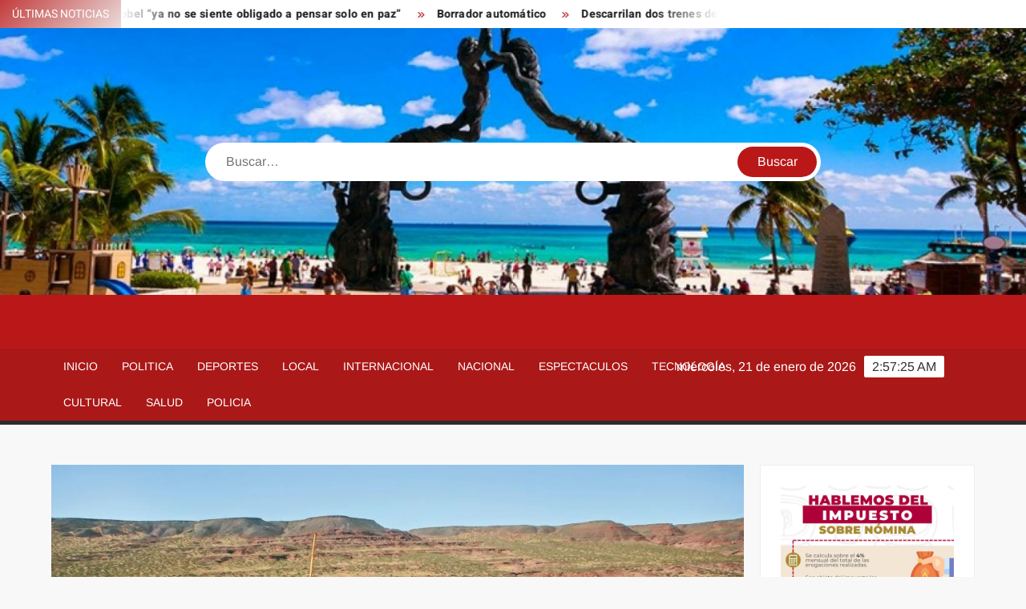

--- FILE ---
content_type: text/html; charset=UTF-8
request_url: https://unotvplaya.com/2022/03/24/argentina-se-suma-como-miembro-a-la-agencia-internacional-de-la-energia/
body_size: 13471
content:
<!doctype html>
<html lang="es">
<head>
	<meta charset="UTF-8">
	<meta name="viewport" content="width=device-width">
	<link rel="profile" href="https://gmpg.org/xfn/11">

	<title>Argentina se suma como miembro a la Agencia Internacional de la Energía</title>
			 			 			 			 			 			 			 			 			 			 			 			 			 			 			 			 			 			 			 			 			 			 			 			 			 			 			 			 			 			 			 			 			 			 			 			 			 			 			 			 			 			 			 			 			 			 			 			 <meta name='robots' content='max-image-preview:large' />
<link rel="alternate" type="application/rss+xml" title=" &raquo; Feed" href="https://unotvplaya.com/feed/" />
<link rel="alternate" type="application/rss+xml" title=" &raquo; RSS de los comentarios" href="https://unotvplaya.com/comments/feed/" />
<link rel="alternate" type="application/rss+xml" title=" &raquo; Argentina se suma como miembro a la Agencia Internacional de la Energía RSS de los comentarios" href="https://unotvplaya.com/2022/03/24/argentina-se-suma-como-miembro-a-la-agencia-internacional-de-la-energia/feed/" />
<link rel="alternate" title="oEmbed (JSON)" type="application/json+oembed" href="https://unotvplaya.com/wp-json/oembed/1.0/embed?url=https%3A%2F%2Funotvplaya.com%2F2022%2F03%2F24%2Fargentina-se-suma-como-miembro-a-la-agencia-internacional-de-la-energia%2F" />
<link rel="alternate" title="oEmbed (XML)" type="text/xml+oembed" href="https://unotvplaya.com/wp-json/oembed/1.0/embed?url=https%3A%2F%2Funotvplaya.com%2F2022%2F03%2F24%2Fargentina-se-suma-como-miembro-a-la-agencia-internacional-de-la-energia%2F&#038;format=xml" />
<style id='wp-img-auto-sizes-contain-inline-css' type='text/css'>
img:is([sizes=auto i],[sizes^="auto," i]){contain-intrinsic-size:3000px 1500px}
/*# sourceURL=wp-img-auto-sizes-contain-inline-css */
</style>
<style id='wp-emoji-styles-inline-css' type='text/css'>

	img.wp-smiley, img.emoji {
		display: inline !important;
		border: none !important;
		box-shadow: none !important;
		height: 1em !important;
		width: 1em !important;
		margin: 0 0.07em !important;
		vertical-align: -0.1em !important;
		background: none !important;
		padding: 0 !important;
	}
/*# sourceURL=wp-emoji-styles-inline-css */
</style>
<style id='wp-block-library-inline-css' type='text/css'>
:root{--wp-block-synced-color:#7a00df;--wp-block-synced-color--rgb:122,0,223;--wp-bound-block-color:var(--wp-block-synced-color);--wp-editor-canvas-background:#ddd;--wp-admin-theme-color:#007cba;--wp-admin-theme-color--rgb:0,124,186;--wp-admin-theme-color-darker-10:#006ba1;--wp-admin-theme-color-darker-10--rgb:0,107,160.5;--wp-admin-theme-color-darker-20:#005a87;--wp-admin-theme-color-darker-20--rgb:0,90,135;--wp-admin-border-width-focus:2px}@media (min-resolution:192dpi){:root{--wp-admin-border-width-focus:1.5px}}.wp-element-button{cursor:pointer}:root .has-very-light-gray-background-color{background-color:#eee}:root .has-very-dark-gray-background-color{background-color:#313131}:root .has-very-light-gray-color{color:#eee}:root .has-very-dark-gray-color{color:#313131}:root .has-vivid-green-cyan-to-vivid-cyan-blue-gradient-background{background:linear-gradient(135deg,#00d084,#0693e3)}:root .has-purple-crush-gradient-background{background:linear-gradient(135deg,#34e2e4,#4721fb 50%,#ab1dfe)}:root .has-hazy-dawn-gradient-background{background:linear-gradient(135deg,#faaca8,#dad0ec)}:root .has-subdued-olive-gradient-background{background:linear-gradient(135deg,#fafae1,#67a671)}:root .has-atomic-cream-gradient-background{background:linear-gradient(135deg,#fdd79a,#004a59)}:root .has-nightshade-gradient-background{background:linear-gradient(135deg,#330968,#31cdcf)}:root .has-midnight-gradient-background{background:linear-gradient(135deg,#020381,#2874fc)}:root{--wp--preset--font-size--normal:16px;--wp--preset--font-size--huge:42px}.has-regular-font-size{font-size:1em}.has-larger-font-size{font-size:2.625em}.has-normal-font-size{font-size:var(--wp--preset--font-size--normal)}.has-huge-font-size{font-size:var(--wp--preset--font-size--huge)}.has-text-align-center{text-align:center}.has-text-align-left{text-align:left}.has-text-align-right{text-align:right}.has-fit-text{white-space:nowrap!important}#end-resizable-editor-section{display:none}.aligncenter{clear:both}.items-justified-left{justify-content:flex-start}.items-justified-center{justify-content:center}.items-justified-right{justify-content:flex-end}.items-justified-space-between{justify-content:space-between}.screen-reader-text{border:0;clip-path:inset(50%);height:1px;margin:-1px;overflow:hidden;padding:0;position:absolute;width:1px;word-wrap:normal!important}.screen-reader-text:focus{background-color:#ddd;clip-path:none;color:#444;display:block;font-size:1em;height:auto;left:5px;line-height:normal;padding:15px 23px 14px;text-decoration:none;top:5px;width:auto;z-index:100000}html :where(.has-border-color){border-style:solid}html :where([style*=border-top-color]){border-top-style:solid}html :where([style*=border-right-color]){border-right-style:solid}html :where([style*=border-bottom-color]){border-bottom-style:solid}html :where([style*=border-left-color]){border-left-style:solid}html :where([style*=border-width]){border-style:solid}html :where([style*=border-top-width]){border-top-style:solid}html :where([style*=border-right-width]){border-right-style:solid}html :where([style*=border-bottom-width]){border-bottom-style:solid}html :where([style*=border-left-width]){border-left-style:solid}html :where(img[class*=wp-image-]){height:auto;max-width:100%}:where(figure){margin:0 0 1em}html :where(.is-position-sticky){--wp-admin--admin-bar--position-offset:var(--wp-admin--admin-bar--height,0px)}@media screen and (max-width:600px){html :where(.is-position-sticky){--wp-admin--admin-bar--position-offset:0px}}

/*# sourceURL=wp-block-library-inline-css */
</style><style id='wp-block-image-inline-css' type='text/css'>
.wp-block-image>a,.wp-block-image>figure>a{display:inline-block}.wp-block-image img{box-sizing:border-box;height:auto;max-width:100%;vertical-align:bottom}@media not (prefers-reduced-motion){.wp-block-image img.hide{visibility:hidden}.wp-block-image img.show{animation:show-content-image .4s}}.wp-block-image[style*=border-radius] img,.wp-block-image[style*=border-radius]>a{border-radius:inherit}.wp-block-image.has-custom-border img{box-sizing:border-box}.wp-block-image.aligncenter{text-align:center}.wp-block-image.alignfull>a,.wp-block-image.alignwide>a{width:100%}.wp-block-image.alignfull img,.wp-block-image.alignwide img{height:auto;width:100%}.wp-block-image .aligncenter,.wp-block-image .alignleft,.wp-block-image .alignright,.wp-block-image.aligncenter,.wp-block-image.alignleft,.wp-block-image.alignright{display:table}.wp-block-image .aligncenter>figcaption,.wp-block-image .alignleft>figcaption,.wp-block-image .alignright>figcaption,.wp-block-image.aligncenter>figcaption,.wp-block-image.alignleft>figcaption,.wp-block-image.alignright>figcaption{caption-side:bottom;display:table-caption}.wp-block-image .alignleft{float:left;margin:.5em 1em .5em 0}.wp-block-image .alignright{float:right;margin:.5em 0 .5em 1em}.wp-block-image .aligncenter{margin-left:auto;margin-right:auto}.wp-block-image :where(figcaption){margin-bottom:1em;margin-top:.5em}.wp-block-image.is-style-circle-mask img{border-radius:9999px}@supports ((-webkit-mask-image:none) or (mask-image:none)) or (-webkit-mask-image:none){.wp-block-image.is-style-circle-mask img{border-radius:0;-webkit-mask-image:url('data:image/svg+xml;utf8,<svg viewBox="0 0 100 100" xmlns="http://www.w3.org/2000/svg"><circle cx="50" cy="50" r="50"/></svg>');mask-image:url('data:image/svg+xml;utf8,<svg viewBox="0 0 100 100" xmlns="http://www.w3.org/2000/svg"><circle cx="50" cy="50" r="50"/></svg>');mask-mode:alpha;-webkit-mask-position:center;mask-position:center;-webkit-mask-repeat:no-repeat;mask-repeat:no-repeat;-webkit-mask-size:contain;mask-size:contain}}:root :where(.wp-block-image.is-style-rounded img,.wp-block-image .is-style-rounded img){border-radius:9999px}.wp-block-image figure{margin:0}.wp-lightbox-container{display:flex;flex-direction:column;position:relative}.wp-lightbox-container img{cursor:zoom-in}.wp-lightbox-container img:hover+button{opacity:1}.wp-lightbox-container button{align-items:center;backdrop-filter:blur(16px) saturate(180%);background-color:#5a5a5a40;border:none;border-radius:4px;cursor:zoom-in;display:flex;height:20px;justify-content:center;opacity:0;padding:0;position:absolute;right:16px;text-align:center;top:16px;width:20px;z-index:100}@media not (prefers-reduced-motion){.wp-lightbox-container button{transition:opacity .2s ease}}.wp-lightbox-container button:focus-visible{outline:3px auto #5a5a5a40;outline:3px auto -webkit-focus-ring-color;outline-offset:3px}.wp-lightbox-container button:hover{cursor:pointer;opacity:1}.wp-lightbox-container button:focus{opacity:1}.wp-lightbox-container button:focus,.wp-lightbox-container button:hover,.wp-lightbox-container button:not(:hover):not(:active):not(.has-background){background-color:#5a5a5a40;border:none}.wp-lightbox-overlay{box-sizing:border-box;cursor:zoom-out;height:100vh;left:0;overflow:hidden;position:fixed;top:0;visibility:hidden;width:100%;z-index:100000}.wp-lightbox-overlay .close-button{align-items:center;cursor:pointer;display:flex;justify-content:center;min-height:40px;min-width:40px;padding:0;position:absolute;right:calc(env(safe-area-inset-right) + 16px);top:calc(env(safe-area-inset-top) + 16px);z-index:5000000}.wp-lightbox-overlay .close-button:focus,.wp-lightbox-overlay .close-button:hover,.wp-lightbox-overlay .close-button:not(:hover):not(:active):not(.has-background){background:none;border:none}.wp-lightbox-overlay .lightbox-image-container{height:var(--wp--lightbox-container-height);left:50%;overflow:hidden;position:absolute;top:50%;transform:translate(-50%,-50%);transform-origin:top left;width:var(--wp--lightbox-container-width);z-index:9999999999}.wp-lightbox-overlay .wp-block-image{align-items:center;box-sizing:border-box;display:flex;height:100%;justify-content:center;margin:0;position:relative;transform-origin:0 0;width:100%;z-index:3000000}.wp-lightbox-overlay .wp-block-image img{height:var(--wp--lightbox-image-height);min-height:var(--wp--lightbox-image-height);min-width:var(--wp--lightbox-image-width);width:var(--wp--lightbox-image-width)}.wp-lightbox-overlay .wp-block-image figcaption{display:none}.wp-lightbox-overlay button{background:none;border:none}.wp-lightbox-overlay .scrim{background-color:#fff;height:100%;opacity:.9;position:absolute;width:100%;z-index:2000000}.wp-lightbox-overlay.active{visibility:visible}@media not (prefers-reduced-motion){.wp-lightbox-overlay.active{animation:turn-on-visibility .25s both}.wp-lightbox-overlay.active img{animation:turn-on-visibility .35s both}.wp-lightbox-overlay.show-closing-animation:not(.active){animation:turn-off-visibility .35s both}.wp-lightbox-overlay.show-closing-animation:not(.active) img{animation:turn-off-visibility .25s both}.wp-lightbox-overlay.zoom.active{animation:none;opacity:1;visibility:visible}.wp-lightbox-overlay.zoom.active .lightbox-image-container{animation:lightbox-zoom-in .4s}.wp-lightbox-overlay.zoom.active .lightbox-image-container img{animation:none}.wp-lightbox-overlay.zoom.active .scrim{animation:turn-on-visibility .4s forwards}.wp-lightbox-overlay.zoom.show-closing-animation:not(.active){animation:none}.wp-lightbox-overlay.zoom.show-closing-animation:not(.active) .lightbox-image-container{animation:lightbox-zoom-out .4s}.wp-lightbox-overlay.zoom.show-closing-animation:not(.active) .lightbox-image-container img{animation:none}.wp-lightbox-overlay.zoom.show-closing-animation:not(.active) .scrim{animation:turn-off-visibility .4s forwards}}@keyframes show-content-image{0%{visibility:hidden}99%{visibility:hidden}to{visibility:visible}}@keyframes turn-on-visibility{0%{opacity:0}to{opacity:1}}@keyframes turn-off-visibility{0%{opacity:1;visibility:visible}99%{opacity:0;visibility:visible}to{opacity:0;visibility:hidden}}@keyframes lightbox-zoom-in{0%{transform:translate(calc((-100vw + var(--wp--lightbox-scrollbar-width))/2 + var(--wp--lightbox-initial-left-position)),calc(-50vh + var(--wp--lightbox-initial-top-position))) scale(var(--wp--lightbox-scale))}to{transform:translate(-50%,-50%) scale(1)}}@keyframes lightbox-zoom-out{0%{transform:translate(-50%,-50%) scale(1);visibility:visible}99%{visibility:visible}to{transform:translate(calc((-100vw + var(--wp--lightbox-scrollbar-width))/2 + var(--wp--lightbox-initial-left-position)),calc(-50vh + var(--wp--lightbox-initial-top-position))) scale(var(--wp--lightbox-scale));visibility:hidden}}
/*# sourceURL=https://unotvplaya.com/wp-includes/blocks/image/style.min.css */
</style>
<style id='global-styles-inline-css' type='text/css'>
:root{--wp--preset--aspect-ratio--square: 1;--wp--preset--aspect-ratio--4-3: 4/3;--wp--preset--aspect-ratio--3-4: 3/4;--wp--preset--aspect-ratio--3-2: 3/2;--wp--preset--aspect-ratio--2-3: 2/3;--wp--preset--aspect-ratio--16-9: 16/9;--wp--preset--aspect-ratio--9-16: 9/16;--wp--preset--color--black: #000000;--wp--preset--color--cyan-bluish-gray: #abb8c3;--wp--preset--color--white: #ffffff;--wp--preset--color--pale-pink: #f78da7;--wp--preset--color--vivid-red: #cf2e2e;--wp--preset--color--luminous-vivid-orange: #ff6900;--wp--preset--color--luminous-vivid-amber: #fcb900;--wp--preset--color--light-green-cyan: #7bdcb5;--wp--preset--color--vivid-green-cyan: #00d084;--wp--preset--color--pale-cyan-blue: #8ed1fc;--wp--preset--color--vivid-cyan-blue: #0693e3;--wp--preset--color--vivid-purple: #9b51e0;--wp--preset--gradient--vivid-cyan-blue-to-vivid-purple: linear-gradient(135deg,rgb(6,147,227) 0%,rgb(155,81,224) 100%);--wp--preset--gradient--light-green-cyan-to-vivid-green-cyan: linear-gradient(135deg,rgb(122,220,180) 0%,rgb(0,208,130) 100%);--wp--preset--gradient--luminous-vivid-amber-to-luminous-vivid-orange: linear-gradient(135deg,rgb(252,185,0) 0%,rgb(255,105,0) 100%);--wp--preset--gradient--luminous-vivid-orange-to-vivid-red: linear-gradient(135deg,rgb(255,105,0) 0%,rgb(207,46,46) 100%);--wp--preset--gradient--very-light-gray-to-cyan-bluish-gray: linear-gradient(135deg,rgb(238,238,238) 0%,rgb(169,184,195) 100%);--wp--preset--gradient--cool-to-warm-spectrum: linear-gradient(135deg,rgb(74,234,220) 0%,rgb(151,120,209) 20%,rgb(207,42,186) 40%,rgb(238,44,130) 60%,rgb(251,105,98) 80%,rgb(254,248,76) 100%);--wp--preset--gradient--blush-light-purple: linear-gradient(135deg,rgb(255,206,236) 0%,rgb(152,150,240) 100%);--wp--preset--gradient--blush-bordeaux: linear-gradient(135deg,rgb(254,205,165) 0%,rgb(254,45,45) 50%,rgb(107,0,62) 100%);--wp--preset--gradient--luminous-dusk: linear-gradient(135deg,rgb(255,203,112) 0%,rgb(199,81,192) 50%,rgb(65,88,208) 100%);--wp--preset--gradient--pale-ocean: linear-gradient(135deg,rgb(255,245,203) 0%,rgb(182,227,212) 50%,rgb(51,167,181) 100%);--wp--preset--gradient--electric-grass: linear-gradient(135deg,rgb(202,248,128) 0%,rgb(113,206,126) 100%);--wp--preset--gradient--midnight: linear-gradient(135deg,rgb(2,3,129) 0%,rgb(40,116,252) 100%);--wp--preset--font-size--small: 13px;--wp--preset--font-size--medium: 20px;--wp--preset--font-size--large: 36px;--wp--preset--font-size--x-large: 42px;--wp--preset--spacing--20: 0.44rem;--wp--preset--spacing--30: 0.67rem;--wp--preset--spacing--40: 1rem;--wp--preset--spacing--50: 1.5rem;--wp--preset--spacing--60: 2.25rem;--wp--preset--spacing--70: 3.38rem;--wp--preset--spacing--80: 5.06rem;--wp--preset--shadow--natural: 6px 6px 9px rgba(0, 0, 0, 0.2);--wp--preset--shadow--deep: 12px 12px 50px rgba(0, 0, 0, 0.4);--wp--preset--shadow--sharp: 6px 6px 0px rgba(0, 0, 0, 0.2);--wp--preset--shadow--outlined: 6px 6px 0px -3px rgb(255, 255, 255), 6px 6px rgb(0, 0, 0);--wp--preset--shadow--crisp: 6px 6px 0px rgb(0, 0, 0);}:where(.is-layout-flex){gap: 0.5em;}:where(.is-layout-grid){gap: 0.5em;}body .is-layout-flex{display: flex;}.is-layout-flex{flex-wrap: wrap;align-items: center;}.is-layout-flex > :is(*, div){margin: 0;}body .is-layout-grid{display: grid;}.is-layout-grid > :is(*, div){margin: 0;}:where(.wp-block-columns.is-layout-flex){gap: 2em;}:where(.wp-block-columns.is-layout-grid){gap: 2em;}:where(.wp-block-post-template.is-layout-flex){gap: 1.25em;}:where(.wp-block-post-template.is-layout-grid){gap: 1.25em;}.has-black-color{color: var(--wp--preset--color--black) !important;}.has-cyan-bluish-gray-color{color: var(--wp--preset--color--cyan-bluish-gray) !important;}.has-white-color{color: var(--wp--preset--color--white) !important;}.has-pale-pink-color{color: var(--wp--preset--color--pale-pink) !important;}.has-vivid-red-color{color: var(--wp--preset--color--vivid-red) !important;}.has-luminous-vivid-orange-color{color: var(--wp--preset--color--luminous-vivid-orange) !important;}.has-luminous-vivid-amber-color{color: var(--wp--preset--color--luminous-vivid-amber) !important;}.has-light-green-cyan-color{color: var(--wp--preset--color--light-green-cyan) !important;}.has-vivid-green-cyan-color{color: var(--wp--preset--color--vivid-green-cyan) !important;}.has-pale-cyan-blue-color{color: var(--wp--preset--color--pale-cyan-blue) !important;}.has-vivid-cyan-blue-color{color: var(--wp--preset--color--vivid-cyan-blue) !important;}.has-vivid-purple-color{color: var(--wp--preset--color--vivid-purple) !important;}.has-black-background-color{background-color: var(--wp--preset--color--black) !important;}.has-cyan-bluish-gray-background-color{background-color: var(--wp--preset--color--cyan-bluish-gray) !important;}.has-white-background-color{background-color: var(--wp--preset--color--white) !important;}.has-pale-pink-background-color{background-color: var(--wp--preset--color--pale-pink) !important;}.has-vivid-red-background-color{background-color: var(--wp--preset--color--vivid-red) !important;}.has-luminous-vivid-orange-background-color{background-color: var(--wp--preset--color--luminous-vivid-orange) !important;}.has-luminous-vivid-amber-background-color{background-color: var(--wp--preset--color--luminous-vivid-amber) !important;}.has-light-green-cyan-background-color{background-color: var(--wp--preset--color--light-green-cyan) !important;}.has-vivid-green-cyan-background-color{background-color: var(--wp--preset--color--vivid-green-cyan) !important;}.has-pale-cyan-blue-background-color{background-color: var(--wp--preset--color--pale-cyan-blue) !important;}.has-vivid-cyan-blue-background-color{background-color: var(--wp--preset--color--vivid-cyan-blue) !important;}.has-vivid-purple-background-color{background-color: var(--wp--preset--color--vivid-purple) !important;}.has-black-border-color{border-color: var(--wp--preset--color--black) !important;}.has-cyan-bluish-gray-border-color{border-color: var(--wp--preset--color--cyan-bluish-gray) !important;}.has-white-border-color{border-color: var(--wp--preset--color--white) !important;}.has-pale-pink-border-color{border-color: var(--wp--preset--color--pale-pink) !important;}.has-vivid-red-border-color{border-color: var(--wp--preset--color--vivid-red) !important;}.has-luminous-vivid-orange-border-color{border-color: var(--wp--preset--color--luminous-vivid-orange) !important;}.has-luminous-vivid-amber-border-color{border-color: var(--wp--preset--color--luminous-vivid-amber) !important;}.has-light-green-cyan-border-color{border-color: var(--wp--preset--color--light-green-cyan) !important;}.has-vivid-green-cyan-border-color{border-color: var(--wp--preset--color--vivid-green-cyan) !important;}.has-pale-cyan-blue-border-color{border-color: var(--wp--preset--color--pale-cyan-blue) !important;}.has-vivid-cyan-blue-border-color{border-color: var(--wp--preset--color--vivid-cyan-blue) !important;}.has-vivid-purple-border-color{border-color: var(--wp--preset--color--vivid-purple) !important;}.has-vivid-cyan-blue-to-vivid-purple-gradient-background{background: var(--wp--preset--gradient--vivid-cyan-blue-to-vivid-purple) !important;}.has-light-green-cyan-to-vivid-green-cyan-gradient-background{background: var(--wp--preset--gradient--light-green-cyan-to-vivid-green-cyan) !important;}.has-luminous-vivid-amber-to-luminous-vivid-orange-gradient-background{background: var(--wp--preset--gradient--luminous-vivid-amber-to-luminous-vivid-orange) !important;}.has-luminous-vivid-orange-to-vivid-red-gradient-background{background: var(--wp--preset--gradient--luminous-vivid-orange-to-vivid-red) !important;}.has-very-light-gray-to-cyan-bluish-gray-gradient-background{background: var(--wp--preset--gradient--very-light-gray-to-cyan-bluish-gray) !important;}.has-cool-to-warm-spectrum-gradient-background{background: var(--wp--preset--gradient--cool-to-warm-spectrum) !important;}.has-blush-light-purple-gradient-background{background: var(--wp--preset--gradient--blush-light-purple) !important;}.has-blush-bordeaux-gradient-background{background: var(--wp--preset--gradient--blush-bordeaux) !important;}.has-luminous-dusk-gradient-background{background: var(--wp--preset--gradient--luminous-dusk) !important;}.has-pale-ocean-gradient-background{background: var(--wp--preset--gradient--pale-ocean) !important;}.has-electric-grass-gradient-background{background: var(--wp--preset--gradient--electric-grass) !important;}.has-midnight-gradient-background{background: var(--wp--preset--gradient--midnight) !important;}.has-small-font-size{font-size: var(--wp--preset--font-size--small) !important;}.has-medium-font-size{font-size: var(--wp--preset--font-size--medium) !important;}.has-large-font-size{font-size: var(--wp--preset--font-size--large) !important;}.has-x-large-font-size{font-size: var(--wp--preset--font-size--x-large) !important;}
/*# sourceURL=global-styles-inline-css */
</style>

<style id='classic-theme-styles-inline-css' type='text/css'>
/*! This file is auto-generated */
.wp-block-button__link{color:#fff;background-color:#32373c;border-radius:9999px;box-shadow:none;text-decoration:none;padding:calc(.667em + 2px) calc(1.333em + 2px);font-size:1.125em}.wp-block-file__button{background:#32373c;color:#fff;text-decoration:none}
/*# sourceURL=/wp-includes/css/classic-themes.min.css */
</style>
<link rel='stylesheet' id='freenews-style-css' href='https://unotvplaya.com/wp-content/themes/freenews/style.css?ver=6.9' type='text/css' media='all' />
<link rel='stylesheet' id='font-awesome-css' href='https://unotvplaya.com/wp-content/themes/freenews/assets/library/fontawesome/css/all.min.css?ver=6.9' type='text/css' media='all' />
<link rel='stylesheet' id='freenews-google-fonts-css' href='https://unotvplaya.com/wp-content/fonts/630fd7ef1a5c24e260dc9d85fd5926fc.css' type='text/css' media='all' />
<script type="text/javascript" src="https://unotvplaya.com/wp-includes/js/jquery/jquery.min.js?ver=3.7.1" id="jquery-core-js"></script>
<script type="text/javascript" src="https://unotvplaya.com/wp-includes/js/jquery/jquery-migrate.min.js?ver=3.4.1" id="jquery-migrate-js"></script>
<script type="text/javascript" src="https://unotvplaya.com/wp-content/themes/freenews/assets/js/global.js?ver=1" id="freenews-global-js"></script>
<link rel="https://api.w.org/" href="https://unotvplaya.com/wp-json/" /><link rel="alternate" title="JSON" type="application/json" href="https://unotvplaya.com/wp-json/wp/v2/posts/13098" /><link rel="EditURI" type="application/rsd+xml" title="RSD" href="https://unotvplaya.com/xmlrpc.php?rsd" />
<meta name="generator" content="WordPress 6.9" />
<link rel="canonical" href="https://unotvplaya.com/2022/03/24/argentina-se-suma-como-miembro-a-la-agencia-internacional-de-la-energia/" />
<link rel='shortlink' href='https://unotvplaya.com/?p=13098' />

		<!-- GA Google Analytics @ https://m0n.co/ga -->
		<script>
			(function(i,s,o,g,r,a,m){i['GoogleAnalyticsObject']=r;i[r]=i[r]||function(){
			(i[r].q=i[r].q||[]).push(arguments)},i[r].l=1*new Date();a=s.createElement(o),
			m=s.getElementsByTagName(o)[0];a.async=1;a.src=g;m.parentNode.insertBefore(a,m)
			})(window,document,'script','https://www.google-analytics.com/analytics.js','ga');
			ga('create', 'G-8ESPB50EMX', 'auto');
			ga('set', 'forceSSL', true);
			ga('send', 'pageview');
		</script>

			<style type="text/css">
					.site-title a,
			.site-description,
			.has-header-image .site-title a,
			.has-header-image .site-description,
			.has-top-bg-image .site-title a,
			.has-top-bg-image .site-description {
				position: absolute;
				clip: rect(1px, 1px, 1px, 1px);
			}
				</style>
		<link rel="icon" href="https://unotvplaya.com/wp-content/uploads/2020/02/cropped-unotvplaya-1-32x32.jpg" sizes="32x32" />
<link rel="icon" href="https://unotvplaya.com/wp-content/uploads/2020/02/cropped-unotvplaya-1-192x192.jpg" sizes="192x192" />
<link rel="apple-touch-icon" href="https://unotvplaya.com/wp-content/uploads/2020/02/cropped-unotvplaya-1-180x180.jpg" />
<meta name="msapplication-TileImage" content="https://unotvplaya.com/wp-content/uploads/2020/02/cropped-unotvplaya-1-270x270.jpg" />
</head>

<body data-rsssl=1 class="wp-singular post-template-default single single-post postid-13098 single-format-standard wp-theme-freenews has-header-image has-sidebar">
	<div id="page" class="site">
	<a class="skip-link screen-reader-text" href="#content">Saltar al contenido</a>

	
	<header id="masthead" class="site-header">
		<div id="main-header" class="main-header">
			<div class="navigation-top">
        		<div class="wrap">
            	<div id="site-header-menu" class="site-header-menu">
               	<nav class="main-navigation" aria-label="Menú principal" role="navigation">
							    <button class="menu-toggle" aria-controls="primary-menu" aria-expanded="false">
        <span class="toggle-text">Menú</span>
        <span class="toggle-bar"></span>
    </button>

    <ul id="primary-menu" class="menu nav-menu"><li id="menu-item-24" class="menu-item menu-item-type-custom menu-item-object-custom menu-item-home current-post-parent menu-item-24"><a href="https://unotvplaya.com/">Inicio</a></li>
<li id="menu-item-11003" class="menu-item menu-item-type-taxonomy menu-item-object-category menu-item-11003 category-color-3"><a href="https://unotvplaya.com/category/politica/">Politica</a></li>
<li id="menu-item-11004" class="menu-item menu-item-type-taxonomy menu-item-object-category menu-item-11004 category-color-6"><a href="https://unotvplaya.com/category/deportes/">Deportes</a></li>
<li id="menu-item-11005" class="menu-item menu-item-type-taxonomy menu-item-object-category menu-item-11005 category-color-4"><a href="https://unotvplaya.com/category/local/">Local</a></li>
<li id="menu-item-11006" class="menu-item menu-item-type-taxonomy menu-item-object-category current-post-ancestor current-menu-parent current-post-parent menu-item-11006 category-color-5"><a href="https://unotvplaya.com/category/internacional/">Internacional</a></li>
<li id="menu-item-11007" class="menu-item menu-item-type-taxonomy menu-item-object-category menu-item-11007 category-color-17"><a href="https://unotvplaya.com/category/nacional/">Nacional</a></li>
<li id="menu-item-11008" class="menu-item menu-item-type-taxonomy menu-item-object-category current-post-ancestor current-menu-parent current-post-parent menu-item-11008 category-color-24"><a href="https://unotvplaya.com/category/espectaculos/">Espectaculos</a></li>
<li id="menu-item-11009" class="menu-item menu-item-type-taxonomy menu-item-object-category current-post-ancestor current-menu-parent current-post-parent menu-item-11009 category-color-12"><a href="https://unotvplaya.com/category/tecnologia/">Tecnología</a></li>
<li id="menu-item-11010" class="menu-item menu-item-type-taxonomy menu-item-object-category menu-item-11010 category-color-27"><a href="https://unotvplaya.com/category/cultural/">Cultural</a></li>
<li id="menu-item-11011" class="menu-item menu-item-type-taxonomy menu-item-object-category menu-item-11011 category-color-30"><a href="https://unotvplaya.com/category/salud/">Salud</a></li>
<li id="menu-item-11012" class="menu-item menu-item-type-taxonomy menu-item-object-category menu-item-11012 category-color-31"><a href="https://unotvplaya.com/category/policia/">Policia</a></li>
</ul>						 </nav><!-- #site-navigation -->
           		</div>
        		</div><!-- .wrap -->
			</div><!-- .navigation-top -->
			
			<div class="top-header">
				<div class="top-header-inner">

					    <div class="flash-news">
                <div class="flash-news-header">
            <h4 class="flash-news-title">Últimas noticias</h4>
        </div>
                <div class="marquee">
                            <artical class="news-post-title"><h3><a href="https://unotvplaya.com/2026/01/19/trump-advierte-que-al-no-lograr-el-nobel-ya-no-se-siente-obligado-a-pensar-solo-en-paz/" title="Trump advierte que al no lograr el Nobel “ya no se siente obligado a pensar solo en paz”">Trump advierte que al no lograr el Nobel “ya no se siente obligado a pensar solo en paz”</a></h3></artical>

                            <artical class="news-post-title"><h3><a href="https://unotvplaya.com/2026/01/19/borrador-automatico-9/" title="Borrador automático">Borrador automático</a></h3></artical>

                            <artical class="news-post-title"><h3><a href="https://unotvplaya.com/2026/01/19/descarrilan-dos-trenes-de-alta-velocidad-en-el-sur-de-espana-suman-21-fallecidos/" title="Descarrilan dos trenes de alta velocidad en el sur de España; suman 21 fallecidos">Descarrilan dos trenes de alta velocidad en el sur de España; suman 21 fallecidos</a></h3></artical>

                            <artical class="news-post-title"><h3><a href="https://unotvplaya.com/2026/01/19/declaran-el-estado-de-sitio-en-guatemala/" title="Declaran el estado de sitio en Guatemala">Declaran el estado de sitio en Guatemala</a></h3></artical>

                            <artical class="news-post-title"><h3><a href="https://unotvplaya.com/2026/01/18/crisis-en-puerto-vallarta-saqueadores-asfixian-a-la-tortuga-casquito/" title="Crisis en Puerto Vallarta: Saqueadores asfixian a la tortuga Casquito">Crisis en Puerto Vallarta: Saqueadores asfixian a la tortuga Casquito</a></h3></artical>

                            <artical class="news-post-title"><h3><a href="https://unotvplaya.com/2026/01/18/leon-xiv-renovara-a-obispos-mexicanos-relevo-generacional-en-el-episcopado/" title="León XIV renovará a obispos mexicanos; relevo generacional en el episcopado">León XIV renovará a obispos mexicanos; relevo generacional en el episcopado</a></h3></artical>

                            <artical class="news-post-title"><h3><a href="https://unotvplaya.com/2026/01/18/agresion-estadunidense-a-venezuela-dano-463-apartamentos-en-caracas/" title="Agresión estadunidense a Venezuela dañó 463 apartamentos en Caracas">Agresión estadunidense a Venezuela dañó 463 apartamentos en Caracas</a></h3></artical>

                            <artical class="news-post-title"><h3><a href="https://unotvplaya.com/2026/01/18/estados-unidos-lanza-nuevo-ataque-en-siria-que-abate-a-presunto-lider-afiliado-de-al-qaeda/" title="Estados Unidos lanza nuevo ataque en Siria que abate a presunto líder afiliado de Al Qaeda">Estados Unidos lanza nuevo ataque en Siria que abate a presunto líder afiliado de Al Qaeda</a></h3></artical>

                            <artical class="news-post-title"><h3><a href="https://unotvplaya.com/2026/01/17/union-europea-responde-a-trump-paises-preparan-frente-comun-ante-aranceles-por-groenlandia/" title="Unión Europea responde a Trump: países preparan frente común ante aranceles por Groenlandia">Unión Europea responde a Trump: países preparan frente común ante aranceles por Groenlandia</a></h3></artical>

                            <artical class="news-post-title"><h3><a href="https://unotvplaya.com/2026/01/17/tratado-de-alta-mar-esto-sabemos-del-acuerdo-que-firmaron-83-paises-para-salvar-el-30-de-los-oceanos/" title="Tratado de Alta Mar: Esto sabemos del acuerdo que firmaron 83 países para salvar el 30% de los océanos">Tratado de Alta Mar: Esto sabemos del acuerdo que firmaron 83 países para salvar el 30% de los océanos</a></h3></artical>

                    </div><!-- .marquee -->
    </div><!-- .flash-news -->
    
					<div class="header-social-menu">

						
					</div><!-- .header-social-menu -->
				</div><!-- .top-header-inner -->
			</div><!-- .top-header -->

							<div class="header-media-search">

					<div class="search-container">
    <form method="get" class="search" action="https://unotvplaya.com/"> 
        <label for='s' class='screen-reader-text'>Buscar</label> 
            <input class="search-field" placeholder="Buscar&hellip;" name="s" type="search"> 
            <input class="search-submit" value="Buscar" type="submit">
    </form>
</div><!-- .search-container -->
    
    <div class="custom-header">
        <div class="custom-header-media">
            <div id="wp-custom-header" class="wp-custom-header"><img src="https://unotvplaya.com/wp-content/uploads/2021/02/cropped-WhatsApp-Image-2021-02-16-at-4.39.49-PM-1.jpeg" width="1920" height="500" alt="" srcset="https://unotvplaya.com/wp-content/uploads/2021/02/cropped-WhatsApp-Image-2021-02-16-at-4.39.49-PM-1.jpeg 1920w, https://unotvplaya.com/wp-content/uploads/2021/02/cropped-WhatsApp-Image-2021-02-16-at-4.39.49-PM-1-300x78.jpeg 300w, https://unotvplaya.com/wp-content/uploads/2021/02/cropped-WhatsApp-Image-2021-02-16-at-4.39.49-PM-1-1024x267.jpeg 1024w, https://unotvplaya.com/wp-content/uploads/2021/02/cropped-WhatsApp-Image-2021-02-16-at-4.39.49-PM-1-768x200.jpeg 768w, https://unotvplaya.com/wp-content/uploads/2021/02/cropped-WhatsApp-Image-2021-02-16-at-4.39.49-PM-1-1536x400.jpeg 1536w" sizes="(max-width: 1920px) 100vw, 1920px" decoding="async" fetchpriority="high" /></div>        </div><!-- .custom-header-media -->
    </div><!-- .custom-header -->

				</div><!-- .header-media-search -->
						<div class="main-header-brand">
				<div class="header-brand">
					<div class="wrap">
						<div class="header-brand-content">
							    <div class="site-branding">
                <div class="site-branding-text">

                           <p class="site-title"><a href="https://unotvplaya.com/" rel="home"></a></p>
                
        </div><!-- .site-branding-text -->
    </div><!-- .site-branding -->


							<div class="header-right">
								<div class="header-banner">

																	</div><!-- .header-banner -->
							</div><!-- .header-right -->
						</div><!-- .header-brand-content -->
					</div><!-- .wrap -->
				</div><!-- .header-brand -->

				<div id="nav-sticker">
					<div class="navigation-top">
						<div class="wrap">
							<div id="site-header-menu" class="site-header-menu">
								<nav id="site-navigation" class="main-navigation" aria-label="Menú principal">
								    <button class="menu-toggle" aria-controls="primary-menu" aria-expanded="false">
        <span class="toggle-text">Menú</span>
        <span class="toggle-bar"></span>
    </button>

    <ul id="primary-menu" class="menu nav-menu"><li class="menu-item menu-item-type-custom menu-item-object-custom menu-item-home current-post-parent menu-item-24"><a href="https://unotvplaya.com/">Inicio</a></li>
<li class="menu-item menu-item-type-taxonomy menu-item-object-category menu-item-11003 category-color-3"><a href="https://unotvplaya.com/category/politica/">Politica</a></li>
<li class="menu-item menu-item-type-taxonomy menu-item-object-category menu-item-11004 category-color-6"><a href="https://unotvplaya.com/category/deportes/">Deportes</a></li>
<li class="menu-item menu-item-type-taxonomy menu-item-object-category menu-item-11005 category-color-4"><a href="https://unotvplaya.com/category/local/">Local</a></li>
<li class="menu-item menu-item-type-taxonomy menu-item-object-category current-post-ancestor current-menu-parent current-post-parent menu-item-11006 category-color-5"><a href="https://unotvplaya.com/category/internacional/">Internacional</a></li>
<li class="menu-item menu-item-type-taxonomy menu-item-object-category menu-item-11007 category-color-17"><a href="https://unotvplaya.com/category/nacional/">Nacional</a></li>
<li class="menu-item menu-item-type-taxonomy menu-item-object-category current-post-ancestor current-menu-parent current-post-parent menu-item-11008 category-color-24"><a href="https://unotvplaya.com/category/espectaculos/">Espectaculos</a></li>
<li class="menu-item menu-item-type-taxonomy menu-item-object-category current-post-ancestor current-menu-parent current-post-parent menu-item-11009 category-color-12"><a href="https://unotvplaya.com/category/tecnologia/">Tecnología</a></li>
<li class="menu-item menu-item-type-taxonomy menu-item-object-category menu-item-11010 category-color-27"><a href="https://unotvplaya.com/category/cultural/">Cultural</a></li>
<li class="menu-item menu-item-type-taxonomy menu-item-object-category menu-item-11011 category-color-30"><a href="https://unotvplaya.com/category/salud/">Salud</a></li>
<li class="menu-item menu-item-type-taxonomy menu-item-object-category menu-item-11012 category-color-31"><a href="https://unotvplaya.com/category/policia/">Policia</a></li>
</ul>								</nav><!-- #site-navigation -->
            			</div>
        				</div><!-- .wrap -->
     				</div><!-- .navigation-top -->
				<div class="clock"> 
					<div id="time"></div>
					<div id="date">miércoles, 21 de enero de 2026</div>
				</div>
				</div><!-- #nav-sticker -->
							</div><!-- .main-header-brand -->
						
							</div><!-- .main-header -->
	</header><!-- #masthead -->

	<div id="content" class="site-content">
		<div class="site-content-cell">
						<div class="wrap wrap-width">
	<div id="primary" class="content-area">
		<main id="main" class="site-main">

		
<article id="post-13098" class="post-13098 post type-post status-publish format-standard has-post-thumbnail hentry category-espectaculos category-internacional category-tecnologia entry">
	
			<div class="post-thumbnail">
				<img width="1120" height="744" src="https://unotvplaya.com/wp-content/uploads/2022/02/222-20-1.jpg" class="attachment-post-thumbnail size-post-thumbnail wp-post-image" alt="" decoding="async" srcset="https://unotvplaya.com/wp-content/uploads/2022/02/222-20-1.jpg 1120w, https://unotvplaya.com/wp-content/uploads/2022/02/222-20-1-300x199.jpg 300w, https://unotvplaya.com/wp-content/uploads/2022/02/222-20-1-1024x680.jpg 1024w, https://unotvplaya.com/wp-content/uploads/2022/02/222-20-1-768x510.jpg 768w" sizes="(max-width: 1120px) 100vw, 1120px" />			</div><!-- .post-thumbnail -->

		
	<div class="entry-content-holder">
		<header class="entry-header">

		
				<div class="entry-meta">

					
		<span class="cat-links">
		
			<a class="category-color-24" href="https://unotvplaya.com/category/espectaculos/">Espectaculos</a>
		
			<a class="category-color-5" href="https://unotvplaya.com/category/internacional/">Internacional</a>
		
			<a class="category-color-12" href="https://unotvplaya.com/category/tecnologia/">Tecnología</a>
				</span>
	
				</div><!-- .entry-meta -->
			<h1 class="entry-title">Argentina se suma como miembro a la Agencia Internacional de la Energía</h1>
		<div class="entry-meta">
			<span class="posted-on"><a href="https://unotvplaya.com/2022/03/24/argentina-se-suma-como-miembro-a-la-agencia-internacional-de-la-energia/" rel="bookmark"><time class="entry-date published" datetime="2022-03-24T17:30:23+00:00">24 marzo, 2022</time></a></span>		</div><!-- .entry-meta -->

		
	</header><!-- .entry-header -->

	<div class="entry-content">
		<div class="entry-top galleryDesktop">
<div class="title">
<h4 style="text-align: center;">El ministro de Economía, Martín Guzmán, fue el funcionario que oficializó el trámite en suelo francés, donde a inicio de semana viajó para reprogramar vencimiento de deuda con el Club de París.</h4>
</div>
</div>
<div class="nota-autor clearfix">
<div class="entry-author clearfix">
<address class="clearfix">El Gobierno argentino firmó su adhesión como miembro asociado a la <strong>Agencia Internacional de la Energía</strong> (IEA, sigla en inglés), se informó el jueves oficialmente, en momentos de una aceleración en proyectos del sector por razones productivas y macroeconómicas.</p>
<p>El ministro de Economía, Martín Guzmán, fue el funcionario que oficializó el trámite en suelo francés, donde a inicio de semana viajó para reprogramar vencimiento de deuda con el Club de París.</p>
<p>&#8220;Nos complace unirnos a la IEA como miembro asociado. Esperamos trabajar de manera conjunta y articulada&#8221;, dijo el funcionario. &#8220;Es un buen momento para que la Argentina ingrese a la IEA, porque la aceleración del desarrollo del sector energético es una prioridad para nuestro Gobierno&#8221;.</p>
<p>La IEA es una organización global, creada por la Organización para la Cooperación y el Desarrollo Económico (<strong>OCDE</strong>) tras la crisis del petróleo de 1973.</p>
<p>En Argentina sobresale la llamada formación Vaca Muerta, cuarta reserva mundial de petróleo de esquisto y segunda de gas no convencional.</p>
<p>Guzmán aprovechó la cita para un encuentro de trabajo con su par de Minas y Energía de Brasil, Bento Albuquerque, con quien analizó la agenda de la integración energética regional, siendo ambos países los socios gigantes dentro de la unión aduanera <strong>Mercosur</strong>.</p>
<p>&#8220;Es fundamental trabajar de forma articulada para fortalecer la <strong>integración energética</strong> de nuestra América del Sur, dando lugar a un mercado de una escala mayor que resulte en un aumento significativo de la producción, una mejora de la seguridad energética de la región y una disminución de los costos de producción que aumente la productividad de la industria regional&#8221;, afirmó Guzmán.</p>
<p>Por agenda, se acordó que el ministro argentino viaje a Brasil el 8 de abril para continuar el diálogo con Albuquerque, oportunidad en la que se reunirá con su colega de Economía, Paulo Guedes.</p>
</address>
</div>
</div>

	</div><!-- .entry-content -->

	
		<footer class="entry-footer">
			<div class="entry-meta">

							</div><!-- .entry-meta -->
		</footer><!-- .entry-footer -->
			
		</div><!-- .entry-content-holder -->
</article><!-- #post-13098 -->

	<nav class="navigation post-navigation" aria-label="Entradas">
		<h2 class="screen-reader-text">Navegación de entradas</h2>
		<div class="nav-links"><div class="nav-previous"><a href="https://unotvplaya.com/2022/03/24/expulsa-nicaragua-al-delegado-de-la-cruz-roja-internacional/" rel="prev">Expulsa Nicaragua al delegado de la Cruz Roja Internacional</a></div><div class="nav-next"><a href="https://unotvplaya.com/2022/03/24/es-argentino-funcionario-de-la-corte-penal-internacional-y-trabaja-en-uno-de-los-paises-mas-pobres-del-mundo/" rel="next">Es argentino, funcionario de la Corte Penal Internacional y trabaja en uno de los países más pobres del mundo</a></div></div>
	</nav>
<div id="comments" class="comments-area">

		<div id="respond" class="comment-respond">
		<h3 id="reply-title" class="comment-reply-title">Deja un comentario <small><a rel="nofollow" id="cancel-comment-reply-link" href="/2022/03/24/argentina-se-suma-como-miembro-a-la-agencia-internacional-de-la-energia/#respond" style="display:none;">Cancelar respuesta</a></small></h3><form action="https://unotvplaya.com/wp-comments-post.php" method="post" id="commentform" class="comment-form"><p class="comment-notes"><span id="email-notes">Tu dirección de correo electrónico no será publicada.</span> <span class="required-field-message">Los campos obligatorios están marcados con <span class="required">*</span></span></p><p class="comment-form-comment"><label for="comment">Comentario <span class="required">*</span></label> <textarea id="comment" name="comment" cols="45" rows="8" maxlength="65525" required></textarea></p><p class="comment-form-author"><label for="author">Nombre <span class="required">*</span></label> <input id="author" name="author" type="text" value="" size="30" maxlength="245" autocomplete="name" required /></p>
<p class="comment-form-email"><label for="email">Correo electrónico <span class="required">*</span></label> <input id="email" name="email" type="email" value="" size="30" maxlength="100" aria-describedby="email-notes" autocomplete="email" required /></p>
<p class="comment-form-url"><label for="url">Web</label> <input id="url" name="url" type="url" value="" size="30" maxlength="200" autocomplete="url" /></p>
<p class="comment-form-cookies-consent"><input id="wp-comment-cookies-consent" name="wp-comment-cookies-consent" type="checkbox" value="yes" /> <label for="wp-comment-cookies-consent">Guardar mi nombre, correo electrónico y sitio web en este navegador para la próxima vez que haga un comentario.</label></p>
<p class="form-submit"><input name="submit" type="submit" id="submit" class="submit" value="Publicar comentario" /> <input type='hidden' name='comment_post_ID' value='13098' id='comment_post_ID' />
<input type='hidden' name='comment_parent' id='comment_parent' value='0' />
</p></form>	</div><!-- #respond -->
	
</div><!-- #comments -->

		</main><!-- #main -->
	</div><!-- #primary -->


<aside id="secondary" class="widget-area">
	<section id="block-7" class="widget widget_block widget_media_image">
<figure class="wp-block-image size-large is-resized is-style-default"><img loading="lazy" decoding="async" width="1024" height="1024" src="https://unotvplaya.com/wp-content/uploads/2024/10/461430280_921149293376033_2315201304640395147_n-1024x1024.jpg" alt="" class="wp-image-30851" style="width:749px;height:auto" srcset="https://unotvplaya.com/wp-content/uploads/2024/10/461430280_921149293376033_2315201304640395147_n-1024x1024.jpg 1024w, https://unotvplaya.com/wp-content/uploads/2024/10/461430280_921149293376033_2315201304640395147_n-300x300.jpg 300w, https://unotvplaya.com/wp-content/uploads/2024/10/461430280_921149293376033_2315201304640395147_n-150x150.jpg 150w, https://unotvplaya.com/wp-content/uploads/2024/10/461430280_921149293376033_2315201304640395147_n-768x768.jpg 768w, https://unotvplaya.com/wp-content/uploads/2024/10/461430280_921149293376033_2315201304640395147_n.jpg 1280w" sizes="auto, (max-width: 1024px) 100vw, 1024px" /></figure>
</section><section id="media_image-55" class="widget widget_media_image"><img width="1024" height="1024" src="https://unotvplaya.com/wp-content/uploads/2021/09/Acciones-que-transforman-Solidaridad-3-Facebook-1024x1024.jpg" class="image wp-image-10945  attachment-large size-large" alt="" style="max-width: 100%; height: auto;" decoding="async" loading="lazy" srcset="https://unotvplaya.com/wp-content/uploads/2021/09/Acciones-que-transforman-Solidaridad-3-Facebook-1024x1024.jpg 1024w, https://unotvplaya.com/wp-content/uploads/2021/09/Acciones-que-transforman-Solidaridad-3-Facebook-300x300.jpg 300w, https://unotvplaya.com/wp-content/uploads/2021/09/Acciones-que-transforman-Solidaridad-3-Facebook-150x150.jpg 150w, https://unotvplaya.com/wp-content/uploads/2021/09/Acciones-que-transforman-Solidaridad-3-Facebook-768x768.jpg 768w, https://unotvplaya.com/wp-content/uploads/2021/09/Acciones-que-transforman-Solidaridad-3-Facebook-1536x1536.jpg 1536w, https://unotvplaya.com/wp-content/uploads/2021/09/Acciones-que-transforman-Solidaridad-3-Facebook-2048x2048.jpg 2048w" sizes="auto, (max-width: 1024px) 100vw, 1024px" /></section><section id="block-3" class="widget widget_block widget_media_image">
<figure class="wp-block-image size-large"><img loading="lazy" decoding="async" width="1024" height="1024" src="https://unotvplaya.com/wp-content/uploads/2021/09/Acciones-que-transforman-Solidaridad-4-Facebook-1024x1024.jpg" alt="" class="wp-image-10946" srcset="https://unotvplaya.com/wp-content/uploads/2021/09/Acciones-que-transforman-Solidaridad-4-Facebook-1024x1024.jpg 1024w, https://unotvplaya.com/wp-content/uploads/2021/09/Acciones-que-transforman-Solidaridad-4-Facebook-300x300.jpg 300w, https://unotvplaya.com/wp-content/uploads/2021/09/Acciones-que-transforman-Solidaridad-4-Facebook-150x150.jpg 150w, https://unotvplaya.com/wp-content/uploads/2021/09/Acciones-que-transforman-Solidaridad-4-Facebook-768x768.jpg 768w, https://unotvplaya.com/wp-content/uploads/2021/09/Acciones-que-transforman-Solidaridad-4-Facebook-1536x1536.jpg 1536w, https://unotvplaya.com/wp-content/uploads/2021/09/Acciones-que-transforman-Solidaridad-4-Facebook-2048x2048.jpg 2048w" sizes="auto, (max-width: 1024px) 100vw, 1024px" /></figure>
</section><section id="calendar-10" class="widget widget_calendar"><div id="calendar_wrap" class="calendar_wrap"><table id="wp-calendar" class="wp-calendar-table">
	<caption>marzo 2022</caption>
	<thead>
	<tr>
		<th scope="col" aria-label="lunes">L</th>
		<th scope="col" aria-label="martes">M</th>
		<th scope="col" aria-label="miércoles">X</th>
		<th scope="col" aria-label="jueves">J</th>
		<th scope="col" aria-label="viernes">V</th>
		<th scope="col" aria-label="sábado">S</th>
		<th scope="col" aria-label="domingo">D</th>
	</tr>
	</thead>
	<tbody>
	<tr>
		<td colspan="1" class="pad">&nbsp;</td><td><a href="https://unotvplaya.com/2022/03/01/" aria-label="Entradas publicadas el 1 March, 2022">1</a></td><td><a href="https://unotvplaya.com/2022/03/02/" aria-label="Entradas publicadas el 2 March, 2022">2</a></td><td><a href="https://unotvplaya.com/2022/03/03/" aria-label="Entradas publicadas el 3 March, 2022">3</a></td><td><a href="https://unotvplaya.com/2022/03/04/" aria-label="Entradas publicadas el 4 March, 2022">4</a></td><td><a href="https://unotvplaya.com/2022/03/05/" aria-label="Entradas publicadas el 5 March, 2022">5</a></td><td><a href="https://unotvplaya.com/2022/03/06/" aria-label="Entradas publicadas el 6 March, 2022">6</a></td>
	</tr>
	<tr>
		<td><a href="https://unotvplaya.com/2022/03/07/" aria-label="Entradas publicadas el 7 March, 2022">7</a></td><td><a href="https://unotvplaya.com/2022/03/08/" aria-label="Entradas publicadas el 8 March, 2022">8</a></td><td><a href="https://unotvplaya.com/2022/03/09/" aria-label="Entradas publicadas el 9 March, 2022">9</a></td><td><a href="https://unotvplaya.com/2022/03/10/" aria-label="Entradas publicadas el 10 March, 2022">10</a></td><td><a href="https://unotvplaya.com/2022/03/11/" aria-label="Entradas publicadas el 11 March, 2022">11</a></td><td><a href="https://unotvplaya.com/2022/03/12/" aria-label="Entradas publicadas el 12 March, 2022">12</a></td><td><a href="https://unotvplaya.com/2022/03/13/" aria-label="Entradas publicadas el 13 March, 2022">13</a></td>
	</tr>
	<tr>
		<td><a href="https://unotvplaya.com/2022/03/14/" aria-label="Entradas publicadas el 14 March, 2022">14</a></td><td><a href="https://unotvplaya.com/2022/03/15/" aria-label="Entradas publicadas el 15 March, 2022">15</a></td><td><a href="https://unotvplaya.com/2022/03/16/" aria-label="Entradas publicadas el 16 March, 2022">16</a></td><td><a href="https://unotvplaya.com/2022/03/17/" aria-label="Entradas publicadas el 17 March, 2022">17</a></td><td><a href="https://unotvplaya.com/2022/03/18/" aria-label="Entradas publicadas el 18 March, 2022">18</a></td><td><a href="https://unotvplaya.com/2022/03/19/" aria-label="Entradas publicadas el 19 March, 2022">19</a></td><td><a href="https://unotvplaya.com/2022/03/20/" aria-label="Entradas publicadas el 20 March, 2022">20</a></td>
	</tr>
	<tr>
		<td><a href="https://unotvplaya.com/2022/03/21/" aria-label="Entradas publicadas el 21 March, 2022">21</a></td><td><a href="https://unotvplaya.com/2022/03/22/" aria-label="Entradas publicadas el 22 March, 2022">22</a></td><td><a href="https://unotvplaya.com/2022/03/23/" aria-label="Entradas publicadas el 23 March, 2022">23</a></td><td><a href="https://unotvplaya.com/2022/03/24/" aria-label="Entradas publicadas el 24 March, 2022">24</a></td><td><a href="https://unotvplaya.com/2022/03/25/" aria-label="Entradas publicadas el 25 March, 2022">25</a></td><td><a href="https://unotvplaya.com/2022/03/26/" aria-label="Entradas publicadas el 26 March, 2022">26</a></td><td><a href="https://unotvplaya.com/2022/03/27/" aria-label="Entradas publicadas el 27 March, 2022">27</a></td>
	</tr>
	<tr>
		<td><a href="https://unotvplaya.com/2022/03/28/" aria-label="Entradas publicadas el 28 March, 2022">28</a></td><td><a href="https://unotvplaya.com/2022/03/29/" aria-label="Entradas publicadas el 29 March, 2022">29</a></td><td><a href="https://unotvplaya.com/2022/03/30/" aria-label="Entradas publicadas el 30 March, 2022">30</a></td><td><a href="https://unotvplaya.com/2022/03/31/" aria-label="Entradas publicadas el 31 March, 2022">31</a></td>
		<td class="pad" colspan="3">&nbsp;</td>
	</tr>
	</tbody>
	</table><nav aria-label="Meses anteriores y posteriores" class="wp-calendar-nav">
		<span class="wp-calendar-nav-prev"><a href="https://unotvplaya.com/2022/02/">&laquo; Feb</a></span>
		<span class="pad">&nbsp;</span>
		<span class="wp-calendar-nav-next"><a href="https://unotvplaya.com/2022/04/">Abr &raquo;</a></span>
	</nav></div></section><section id="archives-4" class="widget widget_archive"><h2 class="widget-title">Archivos</h2>
			<ul>
					<li><a href='https://unotvplaya.com/2026/01/'>enero 2026</a></li>
	<li><a href='https://unotvplaya.com/2025/12/'>diciembre 2025</a></li>
	<li><a href='https://unotvplaya.com/2025/11/'>noviembre 2025</a></li>
	<li><a href='https://unotvplaya.com/2025/10/'>octubre 2025</a></li>
	<li><a href='https://unotvplaya.com/2025/09/'>septiembre 2025</a></li>
	<li><a href='https://unotvplaya.com/2025/08/'>agosto 2025</a></li>
	<li><a href='https://unotvplaya.com/2025/07/'>julio 2025</a></li>
	<li><a href='https://unotvplaya.com/2025/06/'>junio 2025</a></li>
	<li><a href='https://unotvplaya.com/2025/05/'>mayo 2025</a></li>
	<li><a href='https://unotvplaya.com/2025/04/'>abril 2025</a></li>
	<li><a href='https://unotvplaya.com/2025/03/'>marzo 2025</a></li>
	<li><a href='https://unotvplaya.com/2025/02/'>febrero 2025</a></li>
	<li><a href='https://unotvplaya.com/2025/01/'>enero 2025</a></li>
	<li><a href='https://unotvplaya.com/2024/12/'>diciembre 2024</a></li>
	<li><a href='https://unotvplaya.com/2024/11/'>noviembre 2024</a></li>
	<li><a href='https://unotvplaya.com/2024/10/'>octubre 2024</a></li>
	<li><a href='https://unotvplaya.com/2024/09/'>septiembre 2024</a></li>
	<li><a href='https://unotvplaya.com/2024/08/'>agosto 2024</a></li>
	<li><a href='https://unotvplaya.com/2024/07/'>julio 2024</a></li>
	<li><a href='https://unotvplaya.com/2024/06/'>junio 2024</a></li>
	<li><a href='https://unotvplaya.com/2024/05/'>mayo 2024</a></li>
	<li><a href='https://unotvplaya.com/2024/04/'>abril 2024</a></li>
	<li><a href='https://unotvplaya.com/2024/03/'>marzo 2024</a></li>
	<li><a href='https://unotvplaya.com/2024/02/'>febrero 2024</a></li>
	<li><a href='https://unotvplaya.com/2024/01/'>enero 2024</a></li>
	<li><a href='https://unotvplaya.com/2023/12/'>diciembre 2023</a></li>
	<li><a href='https://unotvplaya.com/2023/11/'>noviembre 2023</a></li>
	<li><a href='https://unotvplaya.com/2023/10/'>octubre 2023</a></li>
	<li><a href='https://unotvplaya.com/2023/09/'>septiembre 2023</a></li>
	<li><a href='https://unotvplaya.com/2023/08/'>agosto 2023</a></li>
	<li><a href='https://unotvplaya.com/2023/07/'>julio 2023</a></li>
	<li><a href='https://unotvplaya.com/2023/06/'>junio 2023</a></li>
	<li><a href='https://unotvplaya.com/2023/05/'>mayo 2023</a></li>
	<li><a href='https://unotvplaya.com/2023/04/'>abril 2023</a></li>
	<li><a href='https://unotvplaya.com/2023/03/'>marzo 2023</a></li>
	<li><a href='https://unotvplaya.com/2023/02/'>febrero 2023</a></li>
	<li><a href='https://unotvplaya.com/2023/01/'>enero 2023</a></li>
	<li><a href='https://unotvplaya.com/2022/12/'>diciembre 2022</a></li>
	<li><a href='https://unotvplaya.com/2022/11/'>noviembre 2022</a></li>
	<li><a href='https://unotvplaya.com/2022/10/'>octubre 2022</a></li>
	<li><a href='https://unotvplaya.com/2022/09/'>septiembre 2022</a></li>
	<li><a href='https://unotvplaya.com/2022/08/'>agosto 2022</a></li>
	<li><a href='https://unotvplaya.com/2022/07/'>julio 2022</a></li>
	<li><a href='https://unotvplaya.com/2022/06/'>junio 2022</a></li>
	<li><a href='https://unotvplaya.com/2022/05/'>mayo 2022</a></li>
	<li><a href='https://unotvplaya.com/2022/04/'>abril 2022</a></li>
	<li><a href='https://unotvplaya.com/2022/03/'>marzo 2022</a></li>
	<li><a href='https://unotvplaya.com/2022/02/'>febrero 2022</a></li>
	<li><a href='https://unotvplaya.com/2022/01/'>enero 2022</a></li>
	<li><a href='https://unotvplaya.com/2021/12/'>diciembre 2021</a></li>
	<li><a href='https://unotvplaya.com/2021/11/'>noviembre 2021</a></li>
	<li><a href='https://unotvplaya.com/2021/10/'>octubre 2021</a></li>
	<li><a href='https://unotvplaya.com/2021/09/'>septiembre 2021</a></li>
	<li><a href='https://unotvplaya.com/2021/08/'>agosto 2021</a></li>
	<li><a href='https://unotvplaya.com/2021/07/'>julio 2021</a></li>
	<li><a href='https://unotvplaya.com/2021/06/'>junio 2021</a></li>
	<li><a href='https://unotvplaya.com/2021/05/'>mayo 2021</a></li>
	<li><a href='https://unotvplaya.com/2021/04/'>abril 2021</a></li>
	<li><a href='https://unotvplaya.com/2021/03/'>marzo 2021</a></li>
	<li><a href='https://unotvplaya.com/2021/02/'>febrero 2021</a></li>
	<li><a href='https://unotvplaya.com/2021/01/'>enero 2021</a></li>
	<li><a href='https://unotvplaya.com/2020/12/'>diciembre 2020</a></li>
	<li><a href='https://unotvplaya.com/2020/11/'>noviembre 2020</a></li>
	<li><a href='https://unotvplaya.com/2020/10/'>octubre 2020</a></li>
	<li><a href='https://unotvplaya.com/2020/09/'>septiembre 2020</a></li>
	<li><a href='https://unotvplaya.com/2020/08/'>agosto 2020</a></li>
	<li><a href='https://unotvplaya.com/2020/07/'>julio 2020</a></li>
	<li><a href='https://unotvplaya.com/2020/06/'>junio 2020</a></li>
	<li><a href='https://unotvplaya.com/2020/05/'>mayo 2020</a></li>
	<li><a href='https://unotvplaya.com/2020/04/'>abril 2020</a></li>
	<li><a href='https://unotvplaya.com/2020/03/'>marzo 2020</a></li>
	<li><a href='https://unotvplaya.com/2020/02/'>febrero 2020</a></li>
	<li><a href='https://unotvplaya.com/2020/01/'>enero 2020</a></li>
	<li><a href='https://unotvplaya.com/2015/03/'>marzo 2015</a></li>
			</ul>

			</section><section id="rss-5" class="widget widget_rss"><h2 class="widget-title"><a class="rsswidget rss-widget-feed" href="https://www.reforma.com/rss/portada.xml"><img class="rss-widget-icon" style="border:0" width="14" height="14" src="https://unotvplaya.com/wp-includes/images/rss.png" alt="RSS" loading="lazy" /></a> <a class="rsswidget rss-widget-title" href="https://www.reforma.com/">Reforma</a></h2><ul><li><a class='rsswidget' href='https://www.reforma.com/caen-mercados-de-eu-ante-amenazas-arancelarias/ar3138404'>Caen mercados de EU ante amenazas arancelarias</a></li><li><a class='rsswidget' href='https://www.reforma.com/rinden-en-palacio-alcalde-y-andy-informe-a-csp-sobre-morena/ar3138405'>Rinden en Palacio Alcalde y Andy informe a CSP sobre Morena</a></li><li><a class='rsswidget' href='https://www.reforma.com/modifica-netflix-a-efectivo-su-oferta-por-warner-bros/ar3138360'>Modifica Netflix a efectivo su oferta por Warner Bros</a></li><li><a class='rsswidget' href='https://www.reforma.com/un-ano-de-trump/ar3138306'>Un año de Trump</a></li><li><a class='rsswidget' href='https://www.reforma.com/debe-salinas-empezar-a-pagar-51-mmdp-al-sat/ar3138240'>Debe Salinas empezar  a pagar 51 mmdp al SAT</a></li><li><a class='rsswidget' href='https://www.reforma.com/crece-dependencia-de-grano-importado/ar3138298'>Crece dependencia  de grano importado</a></li></ul></section></aside><!-- #secondary -->
</div><!-- .wrap .wrap-width-->
		</div><!-- .site-content-cell -->
	</div><!-- #content -->
	
	<footer id="colophon" class="site-footer" role="contentinfo">

			
		<div class="copyright-area">
			<div class="wrap">
								<div class="site-info">
					    <a href="https://es-mx.wordpress.org/">
Funciona gracias a WordPress</a>
<span class="sep"> | </span>
Tema: FreeNews <span class="sep"> | </span>  por <a href="https://themefreesia.com/">ThemeSpiral.com</a>.				</div><!-- .site-info -->
												<div class="footer-right-info">
															</div>
									</div><!-- .wrap -->
		</div><!-- .copyright-area -->
	</footer><!-- #colophon -->
			<button href="#" class="back-to-top" type="button"><i class="fa-solid fa-arrow-up-long"></i>Ir arriba</button>
	</div><!-- #page -->

<script type="speculationrules">
{"prefetch":[{"source":"document","where":{"and":[{"href_matches":"/*"},{"not":{"href_matches":["/wp-*.php","/wp-admin/*","/wp-content/uploads/*","/wp-content/*","/wp-content/plugins/*","/wp-content/themes/freenews/*","/*\\?(.+)"]}},{"not":{"selector_matches":"a[rel~=\"nofollow\"]"}},{"not":{"selector_matches":".no-prefetch, .no-prefetch a"}}]},"eagerness":"conservative"}]}
</script>
<script type="text/javascript" src="https://unotvplaya.com/wp-content/themes/freenews/assets/js/navigation.min.js?ver=6.9" id="freenews-navigation-js"></script>
<script type="text/javascript" src="https://unotvplaya.com/wp-content/themes/freenews/assets/js/skip-link-focus-fix.js?ver=6.9" id="freenews-skip-link-focus-fix-js"></script>
<script type="text/javascript" src="https://unotvplaya.com/wp-content/themes/freenews/assets/library/sticky-sidebar/ResizeSensor.min.js?ver=6.9" id="ResizeSensor-js"></script>
<script type="text/javascript" src="https://unotvplaya.com/wp-content/themes/freenews/assets/library/sticky-sidebar/theia-sticky-sidebar.min.js?ver=6.9" id="theia-sticky-sidebar-js"></script>
<script type="text/javascript" src="https://unotvplaya.com/wp-content/themes/freenews/assets/library/slick/slick.min.js?ver=6.9" id="slick-js"></script>
<script type="text/javascript" src="https://unotvplaya.com/wp-content/themes/freenews/assets/library/slick/slick-settings.js?ver=6.9" id="freenews-slick-settings-js"></script>
<script type="text/javascript" src="https://unotvplaya.com/wp-content/themes/freenews/assets/library/slick/slick-banner-settings.js?ver=6.9" id="freenews-slick-banner-settings-js"></script>
<script type="text/javascript" src="https://unotvplaya.com/wp-content/themes/freenews/assets/library/sticky/jquery.sticky.js?ver=6.9" id="jquery-sticky-js"></script>
<script type="text/javascript" src="https://unotvplaya.com/wp-content/themes/freenews/assets/library/sticky/sticky-setting.js?ver=6.9" id="freenews-sticky-settings-js"></script>
<script type="text/javascript" src="https://unotvplaya.com/wp-includes/js/comment-reply.min.js?ver=6.9" id="comment-reply-js" async="async" data-wp-strategy="async" fetchpriority="low"></script>
<script type="text/javascript" src="https://unotvplaya.com/wp-content/themes/freenews/assets/library/marquee/jquery.marquee.min.js?ver=6.9" id="marquee-js"></script>
<script type="text/javascript" src="https://unotvplaya.com/wp-content/themes/freenews/assets/library/marquee/marquee-settings.js?ver=6.9" id="freenews-marquee-settings-js"></script>
<script id="wp-emoji-settings" type="application/json">
{"baseUrl":"https://s.w.org/images/core/emoji/17.0.2/72x72/","ext":".png","svgUrl":"https://s.w.org/images/core/emoji/17.0.2/svg/","svgExt":".svg","source":{"concatemoji":"https://unotvplaya.com/wp-includes/js/wp-emoji-release.min.js?ver=6.9"}}
</script>
<script type="module">
/* <![CDATA[ */
/*! This file is auto-generated */
const a=JSON.parse(document.getElementById("wp-emoji-settings").textContent),o=(window._wpemojiSettings=a,"wpEmojiSettingsSupports"),s=["flag","emoji"];function i(e){try{var t={supportTests:e,timestamp:(new Date).valueOf()};sessionStorage.setItem(o,JSON.stringify(t))}catch(e){}}function c(e,t,n){e.clearRect(0,0,e.canvas.width,e.canvas.height),e.fillText(t,0,0);t=new Uint32Array(e.getImageData(0,0,e.canvas.width,e.canvas.height).data);e.clearRect(0,0,e.canvas.width,e.canvas.height),e.fillText(n,0,0);const a=new Uint32Array(e.getImageData(0,0,e.canvas.width,e.canvas.height).data);return t.every((e,t)=>e===a[t])}function p(e,t){e.clearRect(0,0,e.canvas.width,e.canvas.height),e.fillText(t,0,0);var n=e.getImageData(16,16,1,1);for(let e=0;e<n.data.length;e++)if(0!==n.data[e])return!1;return!0}function u(e,t,n,a){switch(t){case"flag":return n(e,"\ud83c\udff3\ufe0f\u200d\u26a7\ufe0f","\ud83c\udff3\ufe0f\u200b\u26a7\ufe0f")?!1:!n(e,"\ud83c\udde8\ud83c\uddf6","\ud83c\udde8\u200b\ud83c\uddf6")&&!n(e,"\ud83c\udff4\udb40\udc67\udb40\udc62\udb40\udc65\udb40\udc6e\udb40\udc67\udb40\udc7f","\ud83c\udff4\u200b\udb40\udc67\u200b\udb40\udc62\u200b\udb40\udc65\u200b\udb40\udc6e\u200b\udb40\udc67\u200b\udb40\udc7f");case"emoji":return!a(e,"\ud83e\u1fac8")}return!1}function f(e,t,n,a){let r;const o=(r="undefined"!=typeof WorkerGlobalScope&&self instanceof WorkerGlobalScope?new OffscreenCanvas(300,150):document.createElement("canvas")).getContext("2d",{willReadFrequently:!0}),s=(o.textBaseline="top",o.font="600 32px Arial",{});return e.forEach(e=>{s[e]=t(o,e,n,a)}),s}function r(e){var t=document.createElement("script");t.src=e,t.defer=!0,document.head.appendChild(t)}a.supports={everything:!0,everythingExceptFlag:!0},new Promise(t=>{let n=function(){try{var e=JSON.parse(sessionStorage.getItem(o));if("object"==typeof e&&"number"==typeof e.timestamp&&(new Date).valueOf()<e.timestamp+604800&&"object"==typeof e.supportTests)return e.supportTests}catch(e){}return null}();if(!n){if("undefined"!=typeof Worker&&"undefined"!=typeof OffscreenCanvas&&"undefined"!=typeof URL&&URL.createObjectURL&&"undefined"!=typeof Blob)try{var e="postMessage("+f.toString()+"("+[JSON.stringify(s),u.toString(),c.toString(),p.toString()].join(",")+"));",a=new Blob([e],{type:"text/javascript"});const r=new Worker(URL.createObjectURL(a),{name:"wpTestEmojiSupports"});return void(r.onmessage=e=>{i(n=e.data),r.terminate(),t(n)})}catch(e){}i(n=f(s,u,c,p))}t(n)}).then(e=>{for(const n in e)a.supports[n]=e[n],a.supports.everything=a.supports.everything&&a.supports[n],"flag"!==n&&(a.supports.everythingExceptFlag=a.supports.everythingExceptFlag&&a.supports[n]);var t;a.supports.everythingExceptFlag=a.supports.everythingExceptFlag&&!a.supports.flag,a.supports.everything||((t=a.source||{}).concatemoji?r(t.concatemoji):t.wpemoji&&t.twemoji&&(r(t.twemoji),r(t.wpemoji)))});
//# sourceURL=https://unotvplaya.com/wp-includes/js/wp-emoji-loader.min.js
/* ]]> */
</script>

</body>
</html>
